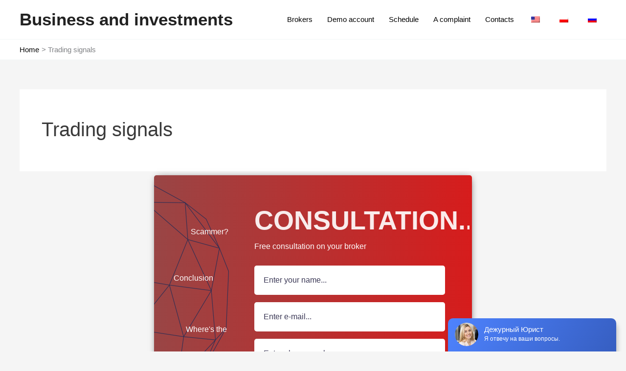

--- FILE ---
content_type: text/html; charset=UTF-8
request_url: https://biznes-invest.com/wp-admin/admin-ajax.php
body_size: -618
content:
{
    "status": "OK",
    "consts": {
        "ip": "3.139.60.135"
    }
}

--- FILE ---
content_type: text/html; charset=UTF-8
request_url: https://biznes-invest.com/wp-admin/admin-ajax.php
body_size: -409
content:
[
    {
        "type": "regular",
        "group": "\u0414\u0438\u043d\u0430\u043c\u0438\u0447\u0435\u0441\u043a\u0438 \u0434\u043e\u0431\u0430\u0432\u043b\u044f\u0435\u043c\u044b\u0435 \u0441\u0442\u0440\u043e\u043a\u0438",
        "translationsArray": {
            "en_US": {
                "id": "220493",
                "translated": "",
                "status": "0",
                "block_type": "0",
                "original_id": "246666",
                "editedTranslation": ""
            }
        },
        "original": "https:\/\/biznes-invest.com\/wp-content\/plugins\/halfdata-green-popups\/images\/default\/subscribe-02.png",
        "dbID": "220493",
        "blockType": "0"
    }
]

--- FILE ---
content_type: text/html; charset=UTF-8
request_url: https://biznes-invest.com/wp-admin/admin-ajax.php
body_size: -402
content:
[
    {
        "type": "regular",
        "group": "\u0414\u0438\u043d\u0430\u043c\u0438\u0447\u0435\u0441\u043a\u0438 \u0434\u043e\u0431\u0430\u0432\u043b\u044f\u0435\u043c\u044b\u0435 \u0441\u0442\u0440\u043e\u043a\u0438",
        "translationsArray": {
            "en_US": {
                "id": "164173",
                "translated": "",
                "status": "0",
                "block_type": "0",
                "original_id": "173672",
                "editedTranslation": ""
            }
        },
        "original": "T",
        "dbID": "164173",
        "blockType": "0"
    },
    {
        "type": "regular",
        "group": "\u0414\u0438\u043d\u0430\u043c\u0438\u0447\u0435\u0441\u043a\u0438 \u0434\u043e\u0431\u0430\u0432\u043b\u044f\u0435\u043c\u044b\u0435 \u0441\u0442\u0440\u043e\u043a\u0438",
        "translationsArray": {
            "en_US": {
                "id": "13527",
                "translated": "",
                "status": "0",
                "block_type": "0",
                "original_id": "11374",
                "editedTranslation": ""
            }
        },
        "original": "\u041d\u0435\u0442",
        "dbID": "13527",
        "blockType": "0"
    },
    {
        "type": "regular",
        "group": "\u0414\u0438\u043d\u0430\u043c\u0438\u0447\u0435\u0441\u043a\u0438 \u0434\u043e\u0431\u0430\u0432\u043b\u044f\u0435\u043c\u044b\u0435 \u0441\u0442\u0440\u043e\u043a\u0438",
        "translationsArray": {
            "en_US": {
                "id": "32117",
                "translated": "",
                "status": "0",
                "block_type": "0",
                "original_id": "12420",
                "editedTranslation": ""
            }
        },
        "original": "\u043d\u0435\u0442",
        "dbID": "32117",
        "blockType": "0"
    }
]

--- FILE ---
content_type: text/html; charset=UTF-8
request_url: https://biznes-invest.com/wp-admin/admin-ajax.php
body_size: -465
content:
[
    {
        "type": "regular",
        "group": "\u0414\u0438\u043d\u0430\u043c\u0438\u0447\u0435\u0441\u043a\u0438 \u0434\u043e\u0431\u0430\u0432\u043b\u044f\u0435\u043c\u044b\u0435 \u0441\u0442\u0440\u043e\u043a\u0438",
        "translationsArray": {
            "en_US": {
                "id": "43",
                "translated": "Name",
                "status": "1",
                "block_type": "0",
                "original_id": "43",
                "editedTranslation": "Name"
            }
        },
        "original": "\u0418\u043c\u044f",
        "dbID": "43",
        "blockType": "0"
    },
    {
        "type": "regular",
        "group": "\u0414\u0438\u043d\u0430\u043c\u0438\u0447\u0435\u0441\u043a\u0438 \u0434\u043e\u0431\u0430\u0432\u043b\u044f\u0435\u043c\u044b\u0435 \u0441\u0442\u0440\u043e\u043a\u0438",
        "translationsArray": {
            "en_US": {
                "id": "45",
                "translated": "Telephone",
                "status": "1",
                "block_type": "0",
                "original_id": "45",
                "editedTranslation": "Telephone"
            }
        },
        "original": "\u0422\u0435\u043b\u0435\u0444\u043e\u043d",
        "dbID": "45",
        "blockType": "0"
    }
]

--- FILE ---
content_type: application/javascript
request_url: https://biznes-invest.com/wp-content/uploads/astra-addon/astra-addon-6826edc144c901-82871842.js?ver=3.6.5
body_size: 5963
content:
astraToggleSetupPro=function(e,a,t){var l,o;if(0<(o="off-canvas"===e||"full-width"===e?(l=document.querySelectorAll("#ast-mobile-popup, #ast-mobile-header"),a.classList.contains("ast-header-break-point")?document.querySelectorAll("#ast-mobile-header .main-header-menu-toggle"):document.querySelectorAll("#ast-desktop-header .main-header-menu-toggle")):a.classList.contains("ast-header-break-point")?(l=document.querySelectorAll("#ast-mobile-header"),document.querySelectorAll("#ast-mobile-header .main-header-menu-toggle")):(l=document.querySelectorAll("#ast-desktop-header"),document.querySelectorAll("#ast-desktop-header .main-header-menu-toggle"))).length)for(var n=0;n<o.length;n++)if(o[n].setAttribute("data-index",n),t[n]||(t[n]=o[n],o[n].addEventListener("click",astraNavMenuToggle,!1)),void 0!==l[n])for(var r,s=0;s<l.length;s++)if(0<(r=document.querySelector("header.site-header").classList.contains("ast-builder-menu-toggle-link")?l[s].querySelectorAll("ul.main-header-menu .menu-item-has-children > .menu-link, ul.main-header-menu .ast-menu-toggle"):l[s].querySelectorAll("ul.main-header-menu .ast-menu-toggle")).length)for(var d=0;d<r.length;d++)r[d].addEventListener("click",AstraToggleSubMenu,!1)},astraNavMenuTogglePro=function(e,a,t,l){e.preventDefault();var o=e.target.closest("#ast-desktop-header"),n=document.querySelector("#masthead > #ast-desktop-header .ast-desktop-header-content");r=null!=o&&""!==o?o.querySelector(".main-header-menu-toggle"):document.querySelector("#masthead > #ast-desktop-header .main-header-menu-toggle");o=document.querySelector("#masthead > #ast-desktop-header .ast-desktop-header-content .main-header-bar-navigation");if("desktop"===e.currentTarget.trigger_type)return null!==o&&""!==o&&void 0!==o&&(astraToggleClass(o,"toggle-on"),o.classList.contains("toggle-on")?o.style.display="block":o.style.display=""),astraToggleClass(r,"toggled"),void(r.classList.contains("toggled")?(a.classList.add("ast-main-header-nav-open"),"dropdown"===t&&(n.style.display="block")):(a.classList.remove("ast-main-header-nav-open"),n.style.display="none"));var r=document.querySelectorAll("#masthead > #ast-mobile-header .main-header-bar-navigation");menu_toggle_all=document.querySelectorAll("#masthead > #ast-mobile-header .main-header-menu-toggle");t="0",n=!1;if(null!==l.closest("#ast-fixed-header")&&(r=document.querySelectorAll("#ast-fixed-header > #ast-mobile-header .main-header-bar-navigation"),menu_toggle_all=document.querySelectorAll("#ast-fixed-header .main-header-menu-toggle"),t="0",n=!0),void 0===r[t])return!1;for(var s=r[t].querySelectorAll(".menu-item-has-children"),d=0;d<s.length;d++){s[d].classList.remove("ast-submenu-expanded");for(var i=s[d].querySelectorAll(".sub-menu"),g=0;g<i.length;g++)i[g].style.display="none"}-1!==(l.getAttribute("class")||"").indexOf("main-header-menu-toggle")&&(astraToggleClass(r[t],"toggle-on"),astraToggleClass(menu_toggle_all[t],"toggled"),n&&1<menu_toggle_all.length&&astraToggleClass(menu_toggle_all[1],"toggled"),r[t].classList.contains("toggle-on")?(r[t].style.display="block",a.classList.add("ast-main-header-nav-open")):(r[t].style.display="",a.classList.remove("ast-main-header-nav-open")))};!function(o,r){var s="astHookExtSticky",i=r.document,a=(jQuery(r).outerWidth(),jQuery(r).width()),n={dependent:[],max_width:"",site_layout:"",break_point:920,admin_bar_height_lg:32,admin_bar_height_sm:46,admin_bar_height_xs:0,stick_upto_scroll:0,gutter:0,wrap:"<div></div>",body_padding_support:!0,html_padding_support:!0,active_shrink:!1,shrink:{padding_top:"",padding_bottom:""},sticky_on_device:"desktop",header_style:"none",hide_on_scroll:"no"};function e(t,e){this.element=t,this.options=o.extend({},n,e),this._defaults=n,this._name=s,"1"==this.options.hide_on_scroll&&(this.navbarHeight=o(t).outerHeight()),this.lastScrollTop=0,this.delta=5,this.should_stick=!0,this.hideScrollInterval="",this.init()}e.prototype.stick_me=function(t,e){var o=jQuery(t.element),s=jQuery(r).outerWidth(),i=parseInt(t.options.stick_upto_scroll),a=parseInt(o.parent().attr("data-stick-maxwidth")),n=parseInt(o.parent().attr("data-stick-gutter"));"enabled"==(astraAddon.hook_sticky_header||"")&&(!("desktop"==t.options.sticky_on_device&&astraAddon.hook_custom_header_break_point>s)&&!("mobile"==t.options.sticky_on_device&&astraAddon.hook_custom_header_break_point<=s)&&jQuery(r).scrollTop()>i?"none"==t.options.header_style&&("enabled"==t.options.active_shrink&&t.hasShrink(t,"stick"),o.hasClass("ast-custom-header")&&(o.parent().css("min-height",o.outerHeight()),o.addClass("ast-header-sticky-active").stop().css({"max-width":a,top:n,"padding-top":t.options.shrink.padding_top,"padding-bottom":t.options.shrink.padding_bottom}),o.addClass("ast-sticky-shrunk").stop())):t.stickRelease(t)),"enabled"==(astraAddon.hook_sticky_footer||"")&&("desktop"==t.options.sticky_on_device&&astraAddon.hook_custom_footer_break_point>s||"mobile"==t.options.sticky_on_device&&astraAddon.hook_custom_footer_break_point<=s?t.stickRelease(t):(jQuery("body").addClass("ast-footer-sticky-active"),o.parent().css("min-height",o.outerHeight()),o.stop().css({"max-width":a})))},e.prototype.update_attrs=function(){var o,t=this,e=jQuery(t.element),s=parseInt(t.options.gutter),i=t.options.max_width;"none"==t.options.header_style&&(o=e.offset().top||0),"ast-box-layout"!=t.options.site_layout&&(i=jQuery("body").width()),t.options.dependent&&jQuery.each(t.options.dependent,function(t,e){jQuery(e).length&&"on"==jQuery(e).parent().attr("data-stick-support")&&(dependent_height=jQuery(e).outerHeight(),s+=parseInt(dependent_height),o-=parseInt(dependent_height))}),t.options.admin_bar_height_lg&&jQuery("#wpadminbar").length&&782<a&&(s+=parseInt(t.options.admin_bar_height_lg),o-=parseInt(t.options.admin_bar_height_lg)),t.options.admin_bar_height_sm&&jQuery("#wpadminbar").length&&600<=a&&a<=782&&(s+=parseInt(t.options.admin_bar_height_sm),o-=parseInt(t.options.admin_bar_height_sm)),t.options.admin_bar_height_xs&&jQuery("#wpadminbar").length&&(s+=parseInt(t.options.admin_bar_height_xs),o-=parseInt(t.options.admin_bar_height_xs)),t.options.body_padding_support&&(s+=parseInt(jQuery("body").css("padding-top"),10),o-=parseInt(jQuery("body").css("padding-top"),10)),t.options.html_padding_support&&(s+=parseInt(jQuery("html").css("padding-top"),10),o-=parseInt(jQuery("html").css("padding-top"),10)),t.options.stick_upto_scroll=o,"none"==t.options.header_style&&e.parent().css("min-height",e.outerHeight()).attr("data-stick-gutter",parseInt(s)).attr("data-stick-maxwidth",parseInt(i))},e.prototype.hasShrink=function(t,e){o(r).scrollTop()>jQuery(t.element).outerHeight()?jQuery("body").addClass("ast-shrink-custom-header"):jQuery("body").removeClass("ast-shrink-custom-header")},e.prototype.stickRelease=function(t){var e=jQuery(t.element);"enabled"==(astraAddon.hook_sticky_header||"")&&"none"==t.options.header_style&&(e.removeClass("ast-header-sticky-active").stop().css({"max-width":"",top:"",padding:""}),e.parent().css("min-height",""),e.removeClass("ast-sticky-shrunk").stop()),"enabled"==(astraAddon.hook_sticky_footer||"")&&jQuery("body").removeClass("ast-footer-sticky-active")},e.prototype.init=function(){var e,t;jQuery(this.element)&&(e=this,t=jQuery(e.element),parseInt(e.options.gutter),t.position().top,"none"==e.options.header_style&&t.wrap(e.options.wrap).parent().css("min-height",t.outerHeight()).attr("data-stick-support","on").attr("data-stick-maxwidth",parseInt(e.options.max_width)),e.update_attrs(),jQuery(r).on("resize",function(){e.stickRelease(e),e.update_attrs(),e.stick_me(e)}),jQuery(r).on("scroll",function(){e.stick_me(e,"scroll")}),jQuery(i).ready(function(t){e.stick_me(e)}))},o.fn[s]=function(t){return this.each(function(){o.data(this,"plugin_"+s)||o.data(this,"plugin_"+s,new e(this,t))})};var d=jQuery("body").width(),_=astraAddon.site_layout||"",h=astraAddon.hook_sticky_header||"",p=astraAddon.hook_shrink_header||"";sticky_header_on_devices=astraAddon.hook_sticky_header_on_devices||"desktop",site_layout_box_width=astraAddon.site_layout_box_width||1200,hook_sticky_footer=astraAddon.hook_sticky_footer||"",sticky_footer_on_devices=astraAddon.hook_sticky_footer_on_devices||"desktop","ast-box-layout"===_&&(d=parseInt(site_layout_box_width)),jQuery(i).ready(function(t){"enabled"==h&&jQuery(".ast-custom-header").astHookExtSticky({sticky_on_device:sticky_header_on_devices,header_style:"none",site_layout:_,max_width:d,active_shrink:p}),"enabled"==hook_sticky_footer&&jQuery(".ast-custom-footer").astHookExtSticky({sticky_on_device:sticky_footer_on_devices,max_width:d,site_layout:_,header_style:"none"})})}(jQuery,window);!function(r,o){var a="astExtSticky",h=o.document,n=(jQuery(o).outerWidth(),jQuery(o).width()),l=astraAddon.header_builder_active,s={dependent:[],max_width:"",site_layout:"",break_point:920,admin_bar_height_lg:32,admin_bar_height_sm:46,admin_bar_height_xs:0,stick_upto_scroll:0,gutter:0,wrap:"<div></div>",body_padding_support:!0,html_padding_support:!0,shrink:{padding_top:"",padding_bottom:""},sticky_on_device:"desktop",header_style:"none",hide_on_scroll:"no"},i=0;function t(e,t){this.element=e,this.options=r.extend({},s,t),this._defaults=s,this._name=a,"1"==this.options.hide_on_scroll&&(this.navbarHeight=r(e).outerHeight()),this.lastScrollTop=0,this.delta=5,this.should_stick=!0,this.hideScrollInterval="",this.init()}t.prototype.stick_me=function(e,t){var a,s,i,d=jQuery(e.element);jQuery(o).outerWidth();stick_upto_scroll=parseInt(e.options.stick_upto_scroll),max_width=parseInt(d.parent().attr("data-stick-maxwidth")),gutter=parseInt(d.parent().attr("data-stick-gutter")),l&&astraAddon.header_main_shrink&&(d.hasClass("ast-stick-primary-below-wrapper")||d.hasClass("ast-primary-header"))&&1==astraAddon.header_above_stick&&0<gutter&&(gutter-=10),("desktop"!=e.options.sticky_on_device||!jQuery("body").hasClass("ast-header-break-point"))&&("mobile"!=e.options.sticky_on_device||jQuery("body").hasClass("ast-header-break-point"))?(stick_upto_scroll<0&&(stick_upto_scroll=0),jQuery(o).scrollTop()>stick_upto_scroll?(a=d,l&&(s=d.closest(".ast-mobile-header-wrap"),i=d.closest("#ast-desktop-header"),s=0===s.length?d.find(".ast-mobile-header-wrap"):s,i=0===i.length?d.find("#ast-desktop-header"):i,s.find(".ast-mobile-header-content").css("top",d.outerHeight()+gutter),s.find(".ast-mobile-header-content").css("width",max_width),i.find(".ast-desktop-header-content").css("top",d.outerHeight()+gutter),i.find(".ast-desktop-header-content").css("width",max_width)),"1"===e.options.hide_on_scroll?e.hasScrolled(e,"stick"):"none"==e.options.header_style?(d.parent().css("min-height",d.outerHeight()),d.addClass("ast-sticky-active").stop().css({"max-width":max_width,"padding-top":e.options.shrink.padding_top,"padding-bottom":e.options.shrink.padding_bottom,top:gutter}),(d.hasClass("ast-stick-primary-below-wrapper")||d.hasClass("ast-primary-header"))&&1==astraAddon.header_above_stick&&d.closest("#ast-desktop-header").find(".ast-above-header-bar").outerHeight()<70&&(d.addClass("ast-sticky-active").stop().css({top:"unset"}),d.parent().css("min-height","unset")),d.addClass("ast-sticky-shrunk").stop(),r(h).trigger("addStickyClass"),a.addClass("ast-header-sticked")):"slide"==e.options.header_style?(a.css({top:gutter}),a.addClass("ast-header-slide"),a.css("visibility","visible"),a.addClass("ast-sticky-active").stop().css({transform:"translateY(0)"}),r("html").addClass("ast-header-stick-slide-active"),r(h).trigger("addStickyClass"),a.addClass("ast-header-sticked")):"fade"==e.options.header_style&&(a.css({top:gutter}),a.addClass("ast-header-fade"),a.css("visibility","visible"),a.addClass("ast-sticky-active").stop().css({opacity:"1"}),r("html").addClass("ast-header-stick-fade-active"),r(h).trigger("addStickyClass"),a.addClass("ast-header-sticked"))):e.stickRelease(e)):e.stickRelease(e)},t.prototype.update_attrs=function(){var e,a,t=this,s=jQuery(t.element),i=parseInt(t.options.gutter),d=t.options.max_width;"none"!=t.options.header_style||jQuery("body").hasClass("ast-sticky-toggled-off")?r("#masthead").length&&(e=r("#masthead"),a=e.offset().top+e.outerHeight()+100||0):a=s.offset().top||0,"ast-box-layout"!=t.options.site_layout&&(d=jQuery("body").width()),t.options.dependent&&jQuery.each(t.options.dependent,function(e,t){jQuery(t).length&&"on"==jQuery(t).parent().attr("data-stick-support")&&(dependent_height=jQuery(t).outerHeight(),i+=parseInt(dependent_height),a-=parseInt(dependent_height))}),t.options.admin_bar_height_lg&&jQuery("#wpadminbar").length&&782<n&&(i+=parseInt(t.options.admin_bar_height_lg),a-=parseInt(t.options.admin_bar_height_lg)),t.options.admin_bar_height_sm&&jQuery("#wpadminbar").length&&600<=n&&n<=782&&(i+=parseInt(t.options.admin_bar_height_sm),a-=parseInt(t.options.admin_bar_height_sm)),t.options.admin_bar_height_xs&&jQuery("#wpadminbar").length&&(i+=parseInt(t.options.admin_bar_height_xs),a-=parseInt(t.options.admin_bar_height_xs)),t.options.body_padding_support&&(i+=parseInt(jQuery("body").css("padding-top"),10),a-=parseInt(jQuery("body").css("padding-top"),10)),t.options.html_padding_support&&(i+=parseInt(jQuery("html").css("padding-top"),10),a-=parseInt(jQuery("html").css("padding-top"),10)),S&&a--,t.options.stick_upto_scroll=a,"none"==t.options.header_style?s.parent().css("min-height",s.outerHeight()).attr("data-stick-gutter",parseInt(i)).attr("data-stick-maxwidth",parseInt(d)):(s.parent().attr("data-stick-gutter",parseInt(i)).attr("data-stick-maxwidth",parseInt(d)),"ast-padded-layout"===t.options.site_layout&&s.css("max-width",parseInt(d)))},t.prototype.hasScrolled=function(e,t){var a,s=r(o).scrollTop();Math.abs(i-s)<=5||(a=jQuery(e.element),i<s&&0<s?jQuery(e.element).removeClass("ast-nav-down").addClass("ast-nav-up"):s+r(o).height()<r(h).height()&&jQuery(e.element).removeClass("ast-nav-up").addClass("ast-nav-down"),i=s,r(e.element).hasClass("ast-nav-up")||"stick"!=t?(a.css({transform:"translateY(-100%)"}).stop(),setTimeout(function(){a.removeClass("ast-sticky-active")},300),a.css({visibility:"hidden",top:""}),r(h).trigger("removeStickyClass"),r("html").removeClass("ast-header-stick-scroll-active"),a.removeClass("ast-header-sticked")):(a.css({top:gutter}),a.addClass("ast-header-sticked"),a.addClass("ast-header-slide"),a.css("visibility","visible"),a.addClass("ast-sticky-active").stop().css({transform:"translateY(0)"}),r(h).trigger("addStickyClass"),r("html").addClass("ast-header-stick-scroll-active")))},t.prototype.stickRelease=function(e){var t=jQuery(e.element),a=t;"1"===e.options.hide_on_scroll?e.hasScrolled(e,"release"):"none"==e.options.header_style?(t.removeClass("ast-sticky-active").stop().css({"max-width":"",top:"",padding:""}),t.parent().css("min-height",""),r(h).trigger("removeStickyClass"),a.removeClass("ast-header-sticked"),t.removeClass("ast-sticky-shrunk").stop()):"slide"==e.options.header_style?(a.removeClass("ast-sticky-active").stop().css({transform:"translateY(-100%)"}),a.css({visibility:"hidden",top:""}),r("html").removeClass("ast-header-stick-slide-active"),r(h).trigger("removeStickyClass"),a.removeClass("ast-header-sticked")):"fade"==e.options.header_style&&(a.removeClass("ast-sticky-active").stop().css({opacity:"0"}),a.css({visibility:"hidden"}),a.removeClass("ast-header-sticked"),r(h).trigger("removeStickyClass"),r("html").removeClass("ast-header-stick-fade-active"))},t.prototype.init=function(){var t,e;jQuery(this.element)&&(t=this,e=jQuery(t.element),("none"==t.options.header_style?e.wrap(t.options.wrap).parent().css("min-height",e.outerHeight()):e.wrap(t.options.wrap)).attr("data-stick-support","on").attr("data-stick-maxwidth",parseInt(t.options.max_width)),t.update_attrs(),jQuery(o).on("resize",function(){t.stickRelease(t),t.update_attrs(),t.stick_me(t)}),jQuery(o).on("scroll",function(){t.stick_me(t,"scroll"),jQuery("body").hasClass("ast-sticky-toggled-off")&&(t.update_attrs(),t.stick_me(t,"scroll"))}),jQuery(h).ready(function(e){t.stick_me(t)}))},r.fn[a]=function(e){return this.each(function(){r.data(this,"plugin_"+a)||r.data(this,"plugin_"+a,new t(this,e))})};var e,d=jQuery("body"),c=d.width(),p=astraAddon.stick_header_meta||"default",y=astraAddon.header_main_stick||"",_=astraAddon.header_main_shrink||"",m=astraAddon.header_above_stick||"",u=astraAddon.header_below_stick||"",k=astraAddon.header_main_stick_meta||"",g=astraAddon.header_above_stick_meta||"",v=astraAddon.header_below_stick_meta||"",b=astraAddon.site_layout||"",w=astraAddon.site_layout_box_width||1200,j=astraAddon.sticky_header_on_devices||"desktop",Q=astraAddon.sticky_header_style||"none",x=astraAddon.sticky_hide_on_scroll||"",f=astraAddon.header_logo_width||"",C=astraAddon.responsive_header_logo_width||"",S=astraAddon.stick_origin_position||"",I=astraAddon.tablet_break_point||768,A=astraAddon.mobile_break_point||544;"disabled"!=p&&("enabled"===p&&(y=k,m=g,u=v),0<r("header .site-logo-img img").length&&(-1===(v=0==(v=void 0===(v=(g=r("header .site-logo-img img")).attr("height"))?g.height():v)?"":v).toString().indexOf("%")&&(v+="px"),""!=C.desktop||""!=C.tablet||""!=C.mobile?e="<style type='text/css' id='ast-site-identity-img' class='ast-site-identity-img' > #masthead .ast-header-sticked .site-logo-img .astra-logo-svg { width: "+C.desktop+"px; } @media (max-width: "+I+"px) { #masthead .ast-header-sticked .site-logo-img .astra-logo-svg { width: "+C.tablet+"px; } } @media (max-width: "+A+"px) { #masthead .ast-header-sticked .site-logo-img .astra-logo-svg{ width: "+C.mobile+"px; } } </style>":""!=f&&(e="<style type='text/css' id='ast-site-identity-img' class='ast-site-identity-img' > #masthead .ast-header-sticked .site-logo-img .astra-logo-svg { width: "+f+"px; } #masthead .ast-header-sticked .site-logo-img img { max-height: "+v+"; width: auto; } </style>"),r("head").append(e)),(y||m||u)&&(r(h).on("addStickyClass",function(){var e="";"1"!=y&&"on"!=y||(e+=" ast-primary-sticky-header-active"),"1"!=m&&"on"!=m||(e+=" ast-above-sticky-header-active"),"1"!=u&&"on"!=u||(e+=" ast-below-sticky-header-active"),r("body").addClass(e)}),r(h).on("removeStickyClass",function(){var e="";"1"!=y&&"on"!=y||(e+=" ast-primary-sticky-header-active"),"1"!=m&&"on"!=m||(e+=" ast-above-sticky-header-active"),"1"!=u&&"on"!=u||(e+=" ast-below-sticky-header-active"),r("body").removeClass(e)}),"ast-box-layout"===b&&(c=parseInt(w)),jQuery(h).on("ready astLayoutWidthChanged",function(e){if("astLayoutWidthChanged"===e.type){if(!(parseInt(y)||parseInt(u)||parseInt(m)))return;jQuery("div.ast-stick-primary-below-wrapper").children().unwrap(),jQuery('div[data-stick-support="on"]').children().unwrap()}var t;"1"==x?("1"==_&&jQuery("#ast-fixed-header").addClass("ast-sticky-shrunk").stop(),"1"!=m&&"on"!=m&&jQuery("#ast-fixed-header .ast-above-header").hide(),"1"!=y&&"on"!=y&&jQuery("#ast-fixed-header .main-header-bar").hide(),"1"!=u&&"on"!=u&&jQuery("#ast-fixed-header .ast-below-header").hide(),jQuery("#ast-fixed-header").astExtSticky({max_width:c,site_layout:b,sticky_on_device:j,header_style:"slide",hide_on_scroll:x})):"none"==Q?l?("both"===j?["desktop","mobile"]:[j]).forEach(function(e){var t;"1"!=m&&"on"!=m||jQuery("#masthead #ast-"+e+"-header .ast-above-header").astExtSticky({max_width:c,site_layout:b,sticky_on_device:j,header_style:Q,hide_on_scroll:x}),"1"!=y&&"on"!=y||"1"!=u&&"on"!=u?("1"!=y&&"on"!=y||(t=_?{padding_top:"",padding_bottom:""}:"",jQuery("#masthead #ast-"+e+"-header .main-header-bar").astExtSticky({dependent:["#masthead #ast-"+e+"-header .ast-above-header"],max_width:c,site_layout:b,shrink:t,sticky_on_device:j,header_style:Q,hide_on_scroll:x}),jQuery("#masthead #ast-"+e+"-header .ast-custom-header").astExtSticky({max_width:c,site_layout:b,shrink:t,sticky_on_device:j,header_style:Q,hide_on_scroll:x})),"1"!=u&&"on"!=u||jQuery("#masthead #ast-"+e+"-header .ast-below-header").astExtSticky({dependent:["#masthead #ast-"+e+"-header .main-header-bar","#masthead #ast-"+e+"-header .ast-above-header"],max_width:c,site_layout:b,sticky_on_device:j,header_style:Q,hide_on_scroll:x})):((jQuery("#masthead #ast-"+e+"-header .main-header-bar-wrap").length?jQuery("#masthead #ast-"+e+"-header .main-header-bar-wrap"):jQuery("#masthead #ast-"+e+"-header .ast-below-header-wrap")).wrap('<div class="ast-stick-primary-below-wrapper"></div>'),jQuery("#masthead #ast-"+e+"-header .ast-below-header-wrap").prependTo("#masthead #ast-"+e+"-header .ast-stick-primary-below-wrapper"),jQuery("#masthead #ast-"+e+"-header .main-header-bar-wrap").prependTo("#masthead #ast-"+e+"-header .ast-stick-primary-below-wrapper"),jQuery("#masthead #ast-"+e+"-header .ast-stick-primary-below-wrapper").astExtSticky({dependent:["#masthead #ast-"+e+"-header .ast-above-header"],max_width:c,site_layout:b,shrink:t,sticky_on_device:j,header_style:Q,hide_on_scroll:x}))}):("1"!=m&&"on"!=m||jQuery("#masthead .ast-above-header").astExtSticky({max_width:c,site_layout:b,sticky_on_device:j,header_style:Q,hide_on_scroll:x}),"1"!=y&&"on"!=y||"1"!=u&&"on"!=u?("1"!=y&&"on"!=y||(t=_?{padding_top:"",padding_bottom:""}:"",jQuery("#masthead .main-header-bar").astExtSticky({dependent:["#masthead .ast-above-header"],max_width:c,site_layout:b,shrink:t,sticky_on_device:j,header_style:Q,hide_on_scroll:x}),jQuery("#masthead .ast-custom-header").astExtSticky({max_width:c,site_layout:b,shrink:t,sticky_on_device:j,header_style:Q,hide_on_scroll:x})),"1"!=u&&"on"!=u||jQuery("#masthead .ast-below-header").astExtSticky({dependent:["#masthead .main-header-bar","#masthead .ast-above-header"],max_width:c,site_layout:b,sticky_on_device:j,header_style:Q,hide_on_scroll:x})):(jQuery("#masthead .main-header-bar-wrap").wrap('<div class="ast-stick-primary-below-wrapper"></div>'),jQuery("#masthead .ast-below-header-wrap").prependTo(".ast-stick-primary-below-wrapper"),jQuery("#masthead .main-header-bar-wrap").prependTo(".ast-stick-primary-below-wrapper"),jQuery("#masthead .ast-stick-primary-below-wrapper").astExtSticky({dependent:["#masthead .ast-above-header"],max_width:c,site_layout:b,shrink:t,sticky_on_device:j,header_style:Q,hide_on_scroll:x}))):(jQuery("#ast-fixed-header").addClass("ast-sticky-shrunk").stop(),"1"!=m&&"on"!=m&&jQuery("#ast-fixed-header .ast-above-header").hide(),"1"!=y&&"on"!=y&&jQuery("#ast-fixed-header .main-header-bar").hide(),"1"!=u&&"on"!=u&&jQuery("#ast-fixed-header .ast-below-header").hide(),"1"!=m&&"on"!=m&&"1"!=y&&"on"!=y&&"1"!=u&&"on"!=u||(t=_?{padding_top:"",padding_bottom:""}:"",jQuery("#ast-fixed-header").astExtSticky({max_width:c,site_layout:b,shrink:t,sticky_on_device:j,header_style:Q,hide_on_scroll:x}))),"mobile"!=j&&"both"!=j||(jQuery("#masthead .main-header-menu-toggle").click(function(e){var t,a;jQuery("#masthead .main-header-menu-toggle").hasClass("toggled")?(d.addClass("ast-sticky-toggled-off"),"none"==s.header_style&&(jQuery("#masthead .main-header-bar").hasClass("ast-sticky-active")||jQuery("#masthead .ast-stick-primary-below-wrapper").hasClass("ast-sticky-active"))&&(t=jQuery(o).height(),a=0,jQuery("#masthead .ast-above-header")&&jQuery("#masthead .ast-above-header").length&&(a=jQuery("#masthead .ast-above-header").height()),"1"==x&&jQuery("html").css({overflow:"hidden"}),("1"!=_||"1"!=y&&"on"!=y||"1"!=u&&"on"!=u?jQuery("#masthead .main-header-bar.ast-sticky-active"):jQuery("#masthead .ast-stick-primary-below-wrapper")).css({"max-height":t-a+"px","overflow-y":"auto"}))):(d.addClass("ast-sticky-toggled-off"),jQuery("html").css({overflow:""}),("1"!=_||"1"!=y&&"on"!=y||"1"!=u&&"on"!=u?jQuery("#masthead .main-header-bar.ast-sticky-active"):jQuery("#masthead .ast-stick-primary-below-wrapper")).css({"max-height":"","overflow-y":""}))}),jQuery("#ast-fixed-header .main-header-menu-toggle").click(function(e){var t;jQuery("#ast-fixed-header .main-header-menu-toggle").hasClass("toggled")?(t=jQuery(o).height(),"1"==x&&jQuery("html").css({overflow:"auto"}),jQuery("#ast-fixed-header").css({"max-height":t+"px","overflow-y":"auto"})):(jQuery("html").css({overflow:""}),jQuery("#ast-fixed-header").css({"max-height":"","overflow-y":""}))}))})))}(jQuery,window);document.addEventListener("DOMContentLoaded",function(){var t=document.querySelector("#page header"),l=document.getElementById("ast-scroll-top");l&&(astScrollToTop=function(){var e=getComputedStyle(l).content,o=l.dataset.onDevices,e=e.replace(/[^0-9]/g,"");"both"==o||"desktop"==o&&"769"==e||"mobile"==o&&""==e?(e=window.pageYOffset||document.body.scrollTop,t&&t.length?e>t.offsetHeight+100?l.style.display="block":l.style.display="none":300<window.pageYOffset?l.style.display="block":l.style.display="none"):l.style.display="none"},astScrollToTop(),window.addEventListener("scroll",function(){astScrollToTop()}),l.onclick=function(e){e.preventDefault(),window.scrollTo({top:0,left:0,behavior:"smooth"})})});function display_mega_menu_on_load(){var e=document.querySelectorAll(".content-width-mega");if(0<e.length)for(var t=0;t<e.length;t++)e[t].addEventListener("mouseenter",function(e){e=e.target.querySelector(".astra-mega-menu-width-content");null!==e&&e.classList.remove("ast-hidden")});var a=document.querySelectorAll(".menu-container-width-mega");if(0<a.length)for(t=0;t<a.length;t++)a[t].addEventListener("mouseenter",function(e){e=e.target.querySelector(".astra-mega-menu-width-menu-container");null!==e&&e.classList.remove("ast-hidden")});var s=document.querySelectorAll(".full-width-mega");if(0<s.length)for(t=0;t<s.length;t++)s[t].addEventListener("mouseenter",function(e){var t=e.target.querySelector(".astra-full-megamenu-wrapper"),e=e.target.querySelector(".astra-mega-menu-width-full");null!==t&&t.classList.remove("ast-hidden"),null!==e&&e.classList.remove("ast-hidden")});var n=document.querySelectorAll(".full-stretched-width-mega");if(0<n.length)for(t=0;t<n.length;t++)n[t].addEventListener("mouseenter",function(e){var t=e.target.querySelector(".astra-full-megamenu-wrapper"),e=e.target.querySelector(".astra-mega-menu-width-full-stretched");null!==t&&t.classList.remove("ast-hidden"),null!==e&&e.classList.remove("ast-hidden")});var r=document.querySelectorAll(".custom-width-mega");if(0<r.length)for(t=0;t<r.length;t++)r[t].addEventListener("mouseenter",function(e){e=e.target.querySelector(".astra-mega-menu-width-custom");null!==e&&e.classList.remove("ast-hidden")})}document.addEventListener("DOMContentLoaded",display_mega_menu_on_load),document.addEventListener("astPartialContentRendered",display_mega_menu_on_load);var items=document.getElementsByClassName("astra-megamenu-li");function apply_megamenu_width_styles(){[].slice.call(items).forEach(function(m){jQuery(m).hover(function(){var e,t,a,s,n,r,i=jQuery(m).parents(".ast-container"),l=i.children(),u=i.parent(),d=jQuery(this);(d.hasClass("full-width-mega")||d.hasClass("full-stretched-width-mega"))&&(l=jQuery(l).closest(".ast-container")),parseInt(jQuery(window).width())>parseInt(astra.break_point)&&"ast-hf-mobile-menu"!==d.parent().attr("id")&&"ast-desktop-toggle-menu"!==d.parent().attr("id")?(n=l.width(),t=l.offset(),i=(e=d.offset()).left-(t.left+parseFloat(l.css("paddingLeft"))),t=u.width(),l=u.offset(),l=e.left-(l.left+parseFloat(u.css("paddingLeft"))),d.hasClass("custom-width-mega")&&(s=(s=window.getComputedStyle(d.find(".astra-mega-menu-width-custom")[0],"::before").getPropertyValue("content")||1200).replace(/[^0-9]/g,""),a=(s=parseInt(s))<=n?(r=parseInt(n-s),parseInt(i-r)):(r=parseInt(s-n),parseInt(i+r))),d.hasClass("menu-container-width-mega")&&(r=jQuery(m).parents(".main-navigation"),u.hasClass("ast-above-header")?r=jQuery(".ast-above-header-navigation"):u.hasClass("ast-below-header")&&(r=jQuery(".ast-below-header-actual-nav")),$target_container=r.length?r:d.parent("ul"),n=$target_container.width()+"px",u=jQuery(window).width()-($target_container.offset().left+$target_container.outerWidth()),r=d.offset(),r=jQuery(window).width()-u-r.left,i=parseInt($target_container.width()-r)),d.hasClass("full-width-mega")?(d.find(".astra-full-megamenu-wrapper").css({left:"-"+l+"px",width:t}),d.find(".astra-megamenu").css({width:n})):d.hasClass("full-stretched-width-mega")?d.find(".astra-full-megamenu-wrapper").css({left:"-"+l+"px",width:t}):d.hasClass("custom-width-mega")?d.find(".astra-mega-menu-width-custom").css({left:"-"+a+"px",width:s+"px"}):d.find(".astra-megamenu").css({left:"-"+i+"px",width:n})):(d.find(".astra-megamenu").css({left:"",width:"","background-image":""}),d.find(".astra-full-megamenu-wrapper").css({left:"",width:"","background-image":""}))})})}apply_megamenu_width_styles(),document.addEventListener("astMenuHoverStyleChanged",function(){apply_megamenu_width_styles()}),[].slice.call(items).forEach(function(d){var e=jQuery(d).parents(".ast-container"),m=e.children(),o=e.parent(),f=jQuery(d);(f.hasClass("full-width-mega")||f.hasClass("full-stretched-width-mega"))&&(m=jQuery(m).closest(".ast-container"),f.find(".astra-full-megamenu-wrapper").removeClass("ast-hidden")),f.find(".menu-link").focusin(function(e){var t,a,s,n,r,i,l,u;f.find(".sub-menu").addClass("astra-megamenu-focus"),f.find(".sub-menu").removeClass("ast-hidden"),f.find(".astra-full-megamenu-wrapper").addClass("astra-megamenu-wrapper-focus"),parseInt(jQuery(window).width())>parseInt(astra.break_point)&&"ast-hf-mobile-menu"!==f.parent().attr("id")&&"ast-desktop-toggle-menu"!==f.parent().attr("id")?(r=m.width(),l=m.offset(),u=(a=f.offset()).left-(l.left+parseFloat(m.css("paddingLeft"))),t=o.width(),l=o.offset(),a=a.left-(l.left+parseFloat(o.css("paddingLeft"))),f.hasClass("custom-width-mega")&&(n=(n=window.getComputedStyle(f.find(".astra-mega-menu-width-custom")[0],"::before").getPropertyValue("content")||1200).replace(/[^0-9]/g,""),s=(n=parseInt(n))<=r?(i=parseInt(r-n),parseInt(u-i)):(i=parseInt(n-r),parseInt(u+i))),f.hasClass("menu-container-width-mega")&&(l=jQuery(d).parents(".main-navigation"),o.hasClass("ast-above-header")?l=jQuery(".ast-above-header-navigation"):o.hasClass("ast-below-header")&&(l=jQuery(".ast-below-header-actual-nav")),$target_container=l.length?l:f.parent("ul"),r=$target_container.width()+"px",i=jQuery(window).width()-($target_container.offset().left+$target_container.outerWidth()),l=f.offset(),l=jQuery(window).width()-i-l.left,u=parseInt($target_container.width()-l)),f.hasClass("full-width-mega")?(f.find(".astra-full-megamenu-wrapper").css({left:"-"+a+"px",width:t}),f.find(".astra-megamenu").css({width:r})):f.hasClass("full-stretched-width-mega")?f.find(".astra-full-megamenu-wrapper").css({left:"-"+a+"px",width:t}):f.hasClass("custom-width-mega")?f.find(".astra-mega-menu-width-custom").css({left:"-"+s+"px",width:n+"px"}):f.find(".astra-megamenu").css({left:"-"+u+"px",width:r})):(f.find(".astra-megamenu").css({left:"",width:"","background-image":""}),f.find(".astra-full-megamenu-wrapper").css({left:"",width:"","background-image":""}))}),f.find(".menu-link").keydown(function(e){9==e.which&&e.shiftKey&&(f.find(".sub-menu").removeClass("astra-megamenu-focus"),f.find(".astra-full-megamenu-wrapper").removeClass("astra-megamenu-wrapper-focus"))}),jQuery(d).find(".sub-menu .menu-item").last().focusout(function(){f.find(".sub-menu").removeClass("astra-megamenu-focus"),f.find(".astra-full-megamenu-wrapper").removeClass("astra-megamenu-wrapper-focus")}),jQuery(window).click(function(){f.find(".sub-menu").removeClass("astra-megamenu-focus"),f.find(".astra-full-megamenu-wrapper").removeClass("astra-megamenu-wrapper-focus")}),f.click(function(e){jQuery(e.target).hasClass("menu-item")&&e.stopImmediatePropagation()})});!function(){var e,t;function o(e){var t=(t=document.body.className).replace(e,"");document.body.className=t}function d(e){e.style.display="block",setTimeout(function(){e.style.opacity=1},1)}function n(e){e.style.opacity="",setTimeout(function(){e.style.display=""},200)}e="iPhone"==navigator.userAgent.match(/iPhone/i)?"iphone":"",t="iPod"==navigator.userAgent.match(/iPod/i)?"ipod":"",document.body.className+=" "+e,document.body.className+=" "+t;for(var a=document.querySelectorAll("a.astra-search-icon:not(.slide-search)"),s=0;a.length>s;s++)a[s].onclick=function(e){var t,a,o,n;if(e.preventDefault(),e=e||window.event,this.classList.contains("header-cover"))for(var s=document.querySelectorAll(".ast-search-box.header-cover"),c=astraAddon.is_header_builder_active||!1,r=0;r<s.length;r++)for(var l=s[r].parentNode.querySelectorAll("a.astra-search-icon"),i=0;i<l.length;i++)l[i]==this&&(d(s[r]),s[r].querySelector("input.search-field").focus(),c?(t=s[r],n=o=a=void 0,document.body.classList.contains("ast-header-break-point")&&(a=document.querySelector(".main-navigation"),n=document.querySelector(".main-header-bar"),o=document.querySelector(".ast-mobile-header-wrap"),null!==n&&null!==a&&(a=a.offsetHeight,n=n.offsetHeight,o=o.offsetHeight,n=a&&!document.body.classList.contains("ast-no-toggle-menu-enable")?parseFloat(a)-parseFloat(n):parseFloat(n),t.parentNode.classList.contains("ast-mobile-header-wrap")&&(n=parseFloat(o)),t.style.maxHeight=Math.abs(n)+"px"))):(o=s[r],n=t=void 0,document.body.classList.contains("ast-header-break-point")&&(t=document.querySelector(".main-navigation"),null!==(n=document.querySelector(".main-header-bar"))&&null!==t&&(t=t.offsetHeight,n=n.offsetHeight,n=t&&!document.body.classList.contains("ast-no-toggle-menu-enable")?parseFloat(t)-parseFloat(n):parseFloat(n),o.style.maxHeight=Math.abs(n)+"px"))));else!this.classList.contains("full-screen")||(e=document.getElementById("ast-seach-full-screen-form")).classList.contains("full-screen")&&(d(e),document.body.className+=" full-screen",e.querySelector("input.search-field").focus())};for(var c=document.querySelectorAll(".ast-search-box .close"),s=0,r=c.length;s<r;++s)c[s].onclick=function(e){e=e||window.event;for(var t=this;;){if(t.parentNode.classList.contains("ast-search-box")){n(t.parentNode),o("full-screen");break}if(t.parentNode.classList.contains("site-header"))break;t=t.parentNode}};document.onkeydown=function(e){if(27==e.keyCode){e=document.getElementById("ast-seach-full-screen-form");null!=e&&(n(e),o("full-screen"));for(var t=document.querySelectorAll(".ast-search-box.header-cover"),a=0;a<t.length;a++)n(t[a])}},window.addEventListener("resize",function(){if("BODY"===document.activeElement.tagName&&"INPUT"!=document.activeElement.tagName){var e=document.querySelectorAll(".ast-search-box.header-cover");if(!document.body.classList.contains("ast-header-break-point"))for(var t=0;t<e.length;t++)e[t].style.maxHeight="",e[t].style.opacity="",e[t].style.display=""}})}();